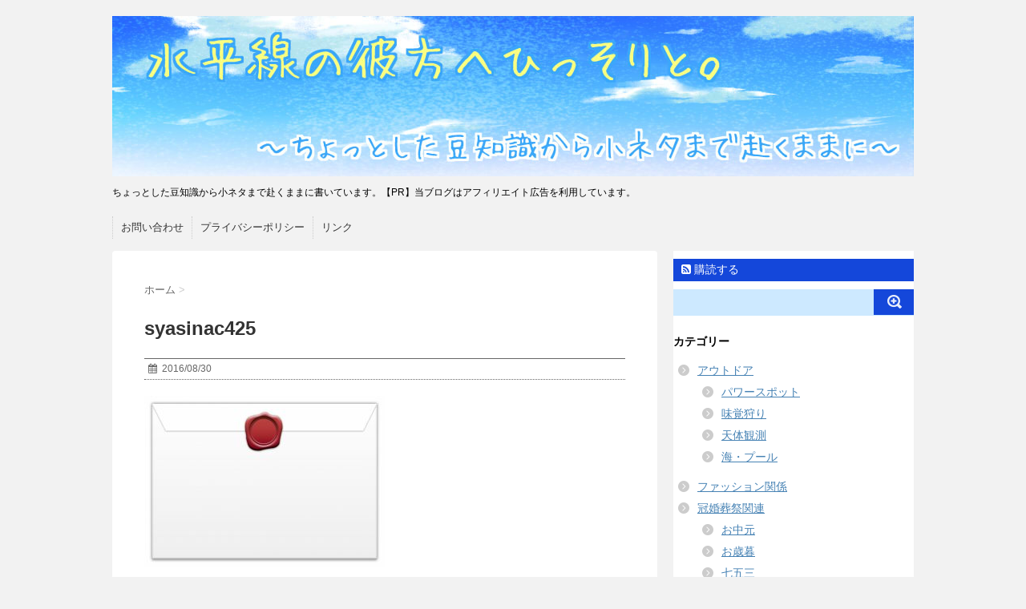

--- FILE ---
content_type: text/html; charset=UTF-8
request_url: https://hissorito.com/4446.html/9d89189cc5e1948268c74e231ec1406c_s/
body_size: 14338
content:
<!DOCTYPE html>
<!--[if lt IE 7]>
<html class="ie6" dir="ltr" lang="ja" prefix="og: https://ogp.me/ns#"> <![endif]-->
<!--[if IE 7]>
<html class="i7" dir="ltr" lang="ja" prefix="og: https://ogp.me/ns#"> <![endif]-->
<!--[if IE 8]>
<html class="ie" dir="ltr" lang="ja" prefix="og: https://ogp.me/ns#"> <![endif]-->
<!--[if gt IE 8]><!-->
<html dir="ltr" lang="ja" prefix="og: https://ogp.me/ns#">
	<!--<![endif]-->
	<head>
		<meta charset="UTF-8">
		<meta name="viewport" content="width=device-width,initial-scale=1.0,user-scalable=no">
		<meta name="format-detection" content="telephone=no">
		
		
		<link rel="stylesheet" href="https://hissorito.com/wp-content/themes/stinger6/css/normalize.css.pagespeed.ce.TKU3Kq6wpR.css">
		<link rel="stylesheet" href="https://hissorito.com/wp-content/themes/stinger6/style.css" type="text/css" media="screen">
		<link rel="alternate" type="application/rss+xml" title="水平線の彼方へひっそりと。 RSS Feed" href="https://hissorito.com/feed/"/>
		<link rel="pingback" href="https://hissorito.com/xmlrpc.php">
		<link rel="stylesheet" href="https://maxcdn.bootstrapcdn.com/font-awesome/4.5.0/css/font-awesome.min.css">

		<!--[if lt IE 9]>
		<script src="http://css3-mediaqueries-js.googlecode.com/svn/trunk/css3-mediaqueries.js"></script>
		<script src="https://hissorito.com/wp-content/themes/stinger6/js/html5shiv.js"></script>
		<![endif]-->
				<title>syasinac425 | 水平線の彼方へひっそりと。</title>
	<style>img:is([sizes="auto" i], [sizes^="auto," i]) { contain-intrinsic-size: 3000px 1500px }</style>
	
		<!-- All in One SEO 4.8.7 - aioseo.com -->
	<meta name="robots" content="max-image-preview:large"/>
	<meta name="author" content="kanata_hissori"/>
	<link rel="canonical" href="https://hissorito.com/4446.html/9d89189cc5e1948268c74e231ec1406c_s/"/>
	<meta name="generator" content="All in One SEO (AIOSEO) 4.8.7"/>

		<!-- Google tag (gtag.js) -->
<script async src="https://www.googletagmanager.com/gtag/js?id=G-MK8EJRS3JM"></script>
<script>window.dataLayer=window.dataLayer||[];function gtag(){dataLayer.push(arguments);}gtag('js',new Date());gtag('config','G-MK8EJRS3JM');</script>
		<meta property="og:locale" content="ja_JP"/>
		<meta property="og:site_name" content="水平線の彼方へひっそりと。 | ちょっとした豆知識から小ネタまで赴くままに書いています。【PR】当ブログはアフィリエイト広告を利用しています。"/>
		<meta property="og:type" content="article"/>
		<meta property="og:title" content="syasinac425 | 水平線の彼方へひっそりと。"/>
		<meta property="og:url" content="https://hissorito.com/4446.html/9d89189cc5e1948268c74e231ec1406c_s/"/>
		<meta property="article:published_time" content="2016-08-30T12:49:25+00:00"/>
		<meta property="article:modified_time" content="2016-08-30T12:49:35+00:00"/>
		<meta name="twitter:card" content="summary"/>
		<meta name="twitter:title" content="syasinac425 | 水平線の彼方へひっそりと。"/>
		<script type="application/ld+json" class="aioseo-schema">
			{"@context":"https:\/\/schema.org","@graph":[{"@type":"BreadcrumbList","@id":"https:\/\/hissorito.com\/4446.html\/9d89189cc5e1948268c74e231ec1406c_s\/#breadcrumblist","itemListElement":[{"@type":"ListItem","@id":"https:\/\/hissorito.com#listItem","position":1,"name":"\u30db\u30fc\u30e0","item":"https:\/\/hissorito.com","nextItem":{"@type":"ListItem","@id":"https:\/\/hissorito.com\/4446.html\/9d89189cc5e1948268c74e231ec1406c_s\/#listItem","name":"syasinac425"}},{"@type":"ListItem","@id":"https:\/\/hissorito.com\/4446.html\/9d89189cc5e1948268c74e231ec1406c_s\/#listItem","position":2,"name":"syasinac425","previousItem":{"@type":"ListItem","@id":"https:\/\/hissorito.com#listItem","name":"\u30db\u30fc\u30e0"}}]},{"@type":"ItemPage","@id":"https:\/\/hissorito.com\/4446.html\/9d89189cc5e1948268c74e231ec1406c_s\/#itempage","url":"https:\/\/hissorito.com\/4446.html\/9d89189cc5e1948268c74e231ec1406c_s\/","name":"syasinac425 | \u6c34\u5e73\u7dda\u306e\u5f7c\u65b9\u3078\u3072\u3063\u305d\u308a\u3068\u3002","inLanguage":"ja","isPartOf":{"@id":"https:\/\/hissorito.com\/#website"},"breadcrumb":{"@id":"https:\/\/hissorito.com\/4446.html\/9d89189cc5e1948268c74e231ec1406c_s\/#breadcrumblist"},"author":{"@id":"https:\/\/hissorito.com\/author\/sorihisso\/#author"},"creator":{"@id":"https:\/\/hissorito.com\/author\/sorihisso\/#author"},"datePublished":"2016-08-30T21:49:25+09:00","dateModified":"2016-08-30T21:49:35+09:00"},{"@type":"Organization","@id":"https:\/\/hissorito.com\/#organization","name":"\u6c34\u5e73\u7dda\u306e\u5f7c\u65b9\u3078\u3072\u3063\u305d\u308a\u3068\u3002","description":"\u3061\u3087\u3063\u3068\u3057\u305f\u8c46\u77e5\u8b58\u304b\u3089\u5c0f\u30cd\u30bf\u307e\u3067\u8d74\u304f\u307e\u307e\u306b\u66f8\u3044\u3066\u3044\u307e\u3059\u3002\u3010PR\u3011\u5f53\u30d6\u30ed\u30b0\u306f\u30a2\u30d5\u30a3\u30ea\u30a8\u30a4\u30c8\u5e83\u544a\u3092\u5229\u7528\u3057\u3066\u3044\u307e\u3059\u3002","url":"https:\/\/hissorito.com\/"},{"@type":"Person","@id":"https:\/\/hissorito.com\/author\/sorihisso\/#author","url":"https:\/\/hissorito.com\/author\/sorihisso\/","name":"kanata_hissori","image":{"@type":"ImageObject","@id":"https:\/\/hissorito.com\/4446.html\/9d89189cc5e1948268c74e231ec1406c_s\/#authorImage","url":"https:\/\/secure.gravatar.com\/avatar\/37b470b8ec834c3f519684f16f6439903e0cebe5c927a0195262b67225fc3500?s=96&d=mm&r=g","width":96,"height":96,"caption":"kanata_hissori"}},{"@type":"WebSite","@id":"https:\/\/hissorito.com\/#website","url":"https:\/\/hissorito.com\/","name":"\u6c34\u5e73\u7dda\u306e\u5f7c\u65b9\u3078\u3072\u3063\u305d\u308a\u3068\u3002","description":"\u3061\u3087\u3063\u3068\u3057\u305f\u8c46\u77e5\u8b58\u304b\u3089\u5c0f\u30cd\u30bf\u307e\u3067\u8d74\u304f\u307e\u307e\u306b\u66f8\u3044\u3066\u3044\u307e\u3059\u3002\u3010PR\u3011\u5f53\u30d6\u30ed\u30b0\u306f\u30a2\u30d5\u30a3\u30ea\u30a8\u30a4\u30c8\u5e83\u544a\u3092\u5229\u7528\u3057\u3066\u3044\u307e\u3059\u3002","inLanguage":"ja","publisher":{"@id":"https:\/\/hissorito.com\/#organization"}}]}
		</script>
		<!-- All in One SEO -->

<link rel='dns-prefetch' href='//ajax.googleapis.com'/>
<script type="text/javascript" id="wpp-js" src="https://hissorito.com/wp-content/plugins/wordpress-popular-posts/assets/js/wpp.min.js?ver=7.3.3" data-sampling="1" data-sampling-rate="100" data-api-url="https://hissorito.com/wp-json/wordpress-popular-posts" data-post-id="4450" data-token="6ebe04b88c" data-lang="0" data-debug="0"></script>
<script type="text/javascript">//<![CDATA[
window._wpemojiSettings={"baseUrl":"https:\/\/s.w.org\/images\/core\/emoji\/16.0.1\/72x72\/","ext":".png","svgUrl":"https:\/\/s.w.org\/images\/core\/emoji\/16.0.1\/svg\/","svgExt":".svg","source":{"concatemoji":"https:\/\/hissorito.com\/wp-includes\/js\/wp-emoji-release.min.js?ver=6.8.3"}};!function(s,n){var o,i,e;function c(e){try{var t={supportTests:e,timestamp:(new Date).valueOf()};sessionStorage.setItem(o,JSON.stringify(t))}catch(e){}}function p(e,t,n){e.clearRect(0,0,e.canvas.width,e.canvas.height),e.fillText(t,0,0);var t=new Uint32Array(e.getImageData(0,0,e.canvas.width,e.canvas.height).data),a=(e.clearRect(0,0,e.canvas.width,e.canvas.height),e.fillText(n,0,0),new Uint32Array(e.getImageData(0,0,e.canvas.width,e.canvas.height).data));return t.every(function(e,t){return e===a[t]})}function u(e,t){e.clearRect(0,0,e.canvas.width,e.canvas.height),e.fillText(t,0,0);for(var n=e.getImageData(16,16,1,1),a=0;a<n.data.length;a++)if(0!==n.data[a])return!1;return!0}function f(e,t,n,a){switch(t){case"flag":return n(e,"\ud83c\udff3\ufe0f\u200d\u26a7\ufe0f","\ud83c\udff3\ufe0f\u200b\u26a7\ufe0f")?!1:!n(e,"\ud83c\udde8\ud83c\uddf6","\ud83c\udde8\u200b\ud83c\uddf6")&&!n(e,"\ud83c\udff4\udb40\udc67\udb40\udc62\udb40\udc65\udb40\udc6e\udb40\udc67\udb40\udc7f","\ud83c\udff4\u200b\udb40\udc67\u200b\udb40\udc62\u200b\udb40\udc65\u200b\udb40\udc6e\u200b\udb40\udc67\u200b\udb40\udc7f");case"emoji":return!a(e,"\ud83e\udedf")}return!1}function g(e,t,n,a){var r="undefined"!=typeof WorkerGlobalScope&&self instanceof WorkerGlobalScope?new OffscreenCanvas(300,150):s.createElement("canvas"),o=r.getContext("2d",{willReadFrequently:!0}),i=(o.textBaseline="top",o.font="600 32px Arial",{});return e.forEach(function(e){i[e]=t(o,e,n,a)}),i}function t(e){var t=s.createElement("script");t.src=e,t.defer=!0,s.head.appendChild(t)}"undefined"!=typeof Promise&&(o="wpEmojiSettingsSupports",i=["flag","emoji"],n.supports={everything:!0,everythingExceptFlag:!0},e=new Promise(function(e){s.addEventListener("DOMContentLoaded",e,{once:!0})}),new Promise(function(t){var n=function(){try{var e=JSON.parse(sessionStorage.getItem(o));if("object"==typeof e&&"number"==typeof e.timestamp&&(new Date).valueOf()<e.timestamp+604800&&"object"==typeof e.supportTests)return e.supportTests}catch(e){}return null}();if(!n){if("undefined"!=typeof Worker&&"undefined"!=typeof OffscreenCanvas&&"undefined"!=typeof URL&&URL.createObjectURL&&"undefined"!=typeof Blob)try{var e="postMessage("+g.toString()+"("+[JSON.stringify(i),f.toString(),p.toString(),u.toString()].join(",")+"));",a=new Blob([e],{type:"text/javascript"}),r=new Worker(URL.createObjectURL(a),{name:"wpTestEmojiSupports"});return void(r.onmessage=function(e){c(n=e.data),r.terminate(),t(n)})}catch(e){}c(n=g(i,f,p,u))}t(n)}).then(function(e){for(var t in e)n.supports[t]=e[t],n.supports.everything=n.supports.everything&&n.supports[t],"flag"!==t&&(n.supports.everythingExceptFlag=n.supports.everythingExceptFlag&&n.supports[t]);n.supports.everythingExceptFlag=n.supports.everythingExceptFlag&&!n.supports.flag,n.DOMReady=!1,n.readyCallback=function(){n.DOMReady=!0}}).then(function(){return e}).then(function(){var e;n.supports.everything||(n.readyCallback(),(e=n.source||{}).concatemoji?t(e.concatemoji):e.wpemoji&&e.twemoji&&(t(e.twemoji),t(e.wpemoji)))}))}((window,document),window._wpemojiSettings);
//]]></script>
<style id='wp-emoji-styles-inline-css' type='text/css'>

	img.wp-smiley, img.emoji {
		display: inline !important;
		border: none !important;
		box-shadow: none !important;
		height: 1em !important;
		width: 1em !important;
		margin: 0 0.07em !important;
		vertical-align: -0.1em !important;
		background: none !important;
		padding: 0 !important;
	}
</style>
<link rel='stylesheet' id='wp-block-library-css' href='https://hissorito.com/wp-includes/css/dist/block-library/style.min.css,qver=6.8.3.pagespeed.ce.oGs6-YID3c.css' type='text/css' media='all'/>
<style id='classic-theme-styles-inline-css' type='text/css'>
/*! This file is auto-generated */
.wp-block-button__link{color:#fff;background-color:#32373c;border-radius:9999px;box-shadow:none;text-decoration:none;padding:calc(.667em + 2px) calc(1.333em + 2px);font-size:1.125em}.wp-block-file__button{background:#32373c;color:#fff;text-decoration:none}
</style>
<style id='global-styles-inline-css' type='text/css'>
:root{--wp--preset--aspect-ratio--square: 1;--wp--preset--aspect-ratio--4-3: 4/3;--wp--preset--aspect-ratio--3-4: 3/4;--wp--preset--aspect-ratio--3-2: 3/2;--wp--preset--aspect-ratio--2-3: 2/3;--wp--preset--aspect-ratio--16-9: 16/9;--wp--preset--aspect-ratio--9-16: 9/16;--wp--preset--color--black: #000000;--wp--preset--color--cyan-bluish-gray: #abb8c3;--wp--preset--color--white: #ffffff;--wp--preset--color--pale-pink: #f78da7;--wp--preset--color--vivid-red: #cf2e2e;--wp--preset--color--luminous-vivid-orange: #ff6900;--wp--preset--color--luminous-vivid-amber: #fcb900;--wp--preset--color--light-green-cyan: #7bdcb5;--wp--preset--color--vivid-green-cyan: #00d084;--wp--preset--color--pale-cyan-blue: #8ed1fc;--wp--preset--color--vivid-cyan-blue: #0693e3;--wp--preset--color--vivid-purple: #9b51e0;--wp--preset--gradient--vivid-cyan-blue-to-vivid-purple: linear-gradient(135deg,rgba(6,147,227,1) 0%,rgb(155,81,224) 100%);--wp--preset--gradient--light-green-cyan-to-vivid-green-cyan: linear-gradient(135deg,rgb(122,220,180) 0%,rgb(0,208,130) 100%);--wp--preset--gradient--luminous-vivid-amber-to-luminous-vivid-orange: linear-gradient(135deg,rgba(252,185,0,1) 0%,rgba(255,105,0,1) 100%);--wp--preset--gradient--luminous-vivid-orange-to-vivid-red: linear-gradient(135deg,rgba(255,105,0,1) 0%,rgb(207,46,46) 100%);--wp--preset--gradient--very-light-gray-to-cyan-bluish-gray: linear-gradient(135deg,rgb(238,238,238) 0%,rgb(169,184,195) 100%);--wp--preset--gradient--cool-to-warm-spectrum: linear-gradient(135deg,rgb(74,234,220) 0%,rgb(151,120,209) 20%,rgb(207,42,186) 40%,rgb(238,44,130) 60%,rgb(251,105,98) 80%,rgb(254,248,76) 100%);--wp--preset--gradient--blush-light-purple: linear-gradient(135deg,rgb(255,206,236) 0%,rgb(152,150,240) 100%);--wp--preset--gradient--blush-bordeaux: linear-gradient(135deg,rgb(254,205,165) 0%,rgb(254,45,45) 50%,rgb(107,0,62) 100%);--wp--preset--gradient--luminous-dusk: linear-gradient(135deg,rgb(255,203,112) 0%,rgb(199,81,192) 50%,rgb(65,88,208) 100%);--wp--preset--gradient--pale-ocean: linear-gradient(135deg,rgb(255,245,203) 0%,rgb(182,227,212) 50%,rgb(51,167,181) 100%);--wp--preset--gradient--electric-grass: linear-gradient(135deg,rgb(202,248,128) 0%,rgb(113,206,126) 100%);--wp--preset--gradient--midnight: linear-gradient(135deg,rgb(2,3,129) 0%,rgb(40,116,252) 100%);--wp--preset--font-size--small: 13px;--wp--preset--font-size--medium: 20px;--wp--preset--font-size--large: 36px;--wp--preset--font-size--x-large: 42px;--wp--preset--spacing--20: 0.44rem;--wp--preset--spacing--30: 0.67rem;--wp--preset--spacing--40: 1rem;--wp--preset--spacing--50: 1.5rem;--wp--preset--spacing--60: 2.25rem;--wp--preset--spacing--70: 3.38rem;--wp--preset--spacing--80: 5.06rem;--wp--preset--shadow--natural: 6px 6px 9px rgba(0, 0, 0, 0.2);--wp--preset--shadow--deep: 12px 12px 50px rgba(0, 0, 0, 0.4);--wp--preset--shadow--sharp: 6px 6px 0px rgba(0, 0, 0, 0.2);--wp--preset--shadow--outlined: 6px 6px 0px -3px rgba(255, 255, 255, 1), 6px 6px rgba(0, 0, 0, 1);--wp--preset--shadow--crisp: 6px 6px 0px rgba(0, 0, 0, 1);}:where(.is-layout-flex){gap: 0.5em;}:where(.is-layout-grid){gap: 0.5em;}body .is-layout-flex{display: flex;}.is-layout-flex{flex-wrap: wrap;align-items: center;}.is-layout-flex > :is(*, div){margin: 0;}body .is-layout-grid{display: grid;}.is-layout-grid > :is(*, div){margin: 0;}:where(.wp-block-columns.is-layout-flex){gap: 2em;}:where(.wp-block-columns.is-layout-grid){gap: 2em;}:where(.wp-block-post-template.is-layout-flex){gap: 1.25em;}:where(.wp-block-post-template.is-layout-grid){gap: 1.25em;}.has-black-color{color: var(--wp--preset--color--black) !important;}.has-cyan-bluish-gray-color{color: var(--wp--preset--color--cyan-bluish-gray) !important;}.has-white-color{color: var(--wp--preset--color--white) !important;}.has-pale-pink-color{color: var(--wp--preset--color--pale-pink) !important;}.has-vivid-red-color{color: var(--wp--preset--color--vivid-red) !important;}.has-luminous-vivid-orange-color{color: var(--wp--preset--color--luminous-vivid-orange) !important;}.has-luminous-vivid-amber-color{color: var(--wp--preset--color--luminous-vivid-amber) !important;}.has-light-green-cyan-color{color: var(--wp--preset--color--light-green-cyan) !important;}.has-vivid-green-cyan-color{color: var(--wp--preset--color--vivid-green-cyan) !important;}.has-pale-cyan-blue-color{color: var(--wp--preset--color--pale-cyan-blue) !important;}.has-vivid-cyan-blue-color{color: var(--wp--preset--color--vivid-cyan-blue) !important;}.has-vivid-purple-color{color: var(--wp--preset--color--vivid-purple) !important;}.has-black-background-color{background-color: var(--wp--preset--color--black) !important;}.has-cyan-bluish-gray-background-color{background-color: var(--wp--preset--color--cyan-bluish-gray) !important;}.has-white-background-color{background-color: var(--wp--preset--color--white) !important;}.has-pale-pink-background-color{background-color: var(--wp--preset--color--pale-pink) !important;}.has-vivid-red-background-color{background-color: var(--wp--preset--color--vivid-red) !important;}.has-luminous-vivid-orange-background-color{background-color: var(--wp--preset--color--luminous-vivid-orange) !important;}.has-luminous-vivid-amber-background-color{background-color: var(--wp--preset--color--luminous-vivid-amber) !important;}.has-light-green-cyan-background-color{background-color: var(--wp--preset--color--light-green-cyan) !important;}.has-vivid-green-cyan-background-color{background-color: var(--wp--preset--color--vivid-green-cyan) !important;}.has-pale-cyan-blue-background-color{background-color: var(--wp--preset--color--pale-cyan-blue) !important;}.has-vivid-cyan-blue-background-color{background-color: var(--wp--preset--color--vivid-cyan-blue) !important;}.has-vivid-purple-background-color{background-color: var(--wp--preset--color--vivid-purple) !important;}.has-black-border-color{border-color: var(--wp--preset--color--black) !important;}.has-cyan-bluish-gray-border-color{border-color: var(--wp--preset--color--cyan-bluish-gray) !important;}.has-white-border-color{border-color: var(--wp--preset--color--white) !important;}.has-pale-pink-border-color{border-color: var(--wp--preset--color--pale-pink) !important;}.has-vivid-red-border-color{border-color: var(--wp--preset--color--vivid-red) !important;}.has-luminous-vivid-orange-border-color{border-color: var(--wp--preset--color--luminous-vivid-orange) !important;}.has-luminous-vivid-amber-border-color{border-color: var(--wp--preset--color--luminous-vivid-amber) !important;}.has-light-green-cyan-border-color{border-color: var(--wp--preset--color--light-green-cyan) !important;}.has-vivid-green-cyan-border-color{border-color: var(--wp--preset--color--vivid-green-cyan) !important;}.has-pale-cyan-blue-border-color{border-color: var(--wp--preset--color--pale-cyan-blue) !important;}.has-vivid-cyan-blue-border-color{border-color: var(--wp--preset--color--vivid-cyan-blue) !important;}.has-vivid-purple-border-color{border-color: var(--wp--preset--color--vivid-purple) !important;}.has-vivid-cyan-blue-to-vivid-purple-gradient-background{background: var(--wp--preset--gradient--vivid-cyan-blue-to-vivid-purple) !important;}.has-light-green-cyan-to-vivid-green-cyan-gradient-background{background: var(--wp--preset--gradient--light-green-cyan-to-vivid-green-cyan) !important;}.has-luminous-vivid-amber-to-luminous-vivid-orange-gradient-background{background: var(--wp--preset--gradient--luminous-vivid-amber-to-luminous-vivid-orange) !important;}.has-luminous-vivid-orange-to-vivid-red-gradient-background{background: var(--wp--preset--gradient--luminous-vivid-orange-to-vivid-red) !important;}.has-very-light-gray-to-cyan-bluish-gray-gradient-background{background: var(--wp--preset--gradient--very-light-gray-to-cyan-bluish-gray) !important;}.has-cool-to-warm-spectrum-gradient-background{background: var(--wp--preset--gradient--cool-to-warm-spectrum) !important;}.has-blush-light-purple-gradient-background{background: var(--wp--preset--gradient--blush-light-purple) !important;}.has-blush-bordeaux-gradient-background{background: var(--wp--preset--gradient--blush-bordeaux) !important;}.has-luminous-dusk-gradient-background{background: var(--wp--preset--gradient--luminous-dusk) !important;}.has-pale-ocean-gradient-background{background: var(--wp--preset--gradient--pale-ocean) !important;}.has-electric-grass-gradient-background{background: var(--wp--preset--gradient--electric-grass) !important;}.has-midnight-gradient-background{background: var(--wp--preset--gradient--midnight) !important;}.has-small-font-size{font-size: var(--wp--preset--font-size--small) !important;}.has-medium-font-size{font-size: var(--wp--preset--font-size--medium) !important;}.has-large-font-size{font-size: var(--wp--preset--font-size--large) !important;}.has-x-large-font-size{font-size: var(--wp--preset--font-size--x-large) !important;}
:where(.wp-block-post-template.is-layout-flex){gap: 1.25em;}:where(.wp-block-post-template.is-layout-grid){gap: 1.25em;}
:where(.wp-block-columns.is-layout-flex){gap: 2em;}:where(.wp-block-columns.is-layout-grid){gap: 2em;}
:root :where(.wp-block-pullquote){font-size: 1.5em;line-height: 1.6;}
</style>
<link rel='stylesheet' id='contact-form-7-css' href='https://hissorito.com/wp-content/plugins/contact-form-7/includes/css/styles.css,qver=6.1.1.pagespeed.ce.ZKwxaZ9TJs.css' type='text/css' media='all'/>
<link rel='stylesheet' id='wordpress-popular-posts-css-css' href='https://hissorito.com/wp-content/plugins/wordpress-popular-posts/assets/css/wpp.css,qver=7.3.3.pagespeed.ce.xF9o-z_Dob.css' type='text/css' media='all'/>
<script type="text/javascript" src="//ajax.googleapis.com/ajax/libs/jquery/1.11.3/jquery.min.js?ver=1.11.3" id="jquery-js"></script>
<link rel="https://api.w.org/" href="https://hissorito.com/wp-json/"/><link rel="alternate" title="JSON" type="application/json" href="https://hissorito.com/wp-json/wp/v2/media/4450"/><link rel='shortlink' href='https://hissorito.com/?p=4450'/>
<link rel="alternate" title="oEmbed (JSON)" type="application/json+oembed" href="https://hissorito.com/wp-json/oembed/1.0/embed?url=https%3A%2F%2Fhissorito.com%2F4446.html%2F9d89189cc5e1948268c74e231ec1406c_s%2F"/>
<link rel="alternate" title="oEmbed (XML)" type="text/xml+oembed" href="https://hissorito.com/wp-json/oembed/1.0/embed?url=https%3A%2F%2Fhissorito.com%2F4446.html%2F9d89189cc5e1948268c74e231ec1406c_s%2F&#038;format=xml"/>
<script type="text/javascript">window._wp_rp_static_base_url='https://wprp.zemanta.com/static/';window._wp_rp_wp_ajax_url="https://hissorito.com/wp-admin/admin-ajax.php";window._wp_rp_plugin_version='3.6.4';window._wp_rp_post_id='4450';window._wp_rp_num_rel_posts='10';window._wp_rp_thumbnails=true;window._wp_rp_post_title='syasinac425';window._wp_rp_post_tags=[];window._wp_rp_promoted_content=true;</script>
<link rel="stylesheet" href="https://hissorito.com/wp-content/plugins/wordpress-23-related-posts-plugin/static/themes/vertical-m.css?version=3.6.4"/>
            <style id="wpp-loading-animation-styles">@-webkit-keyframes bgslide{from{background-position-x:0}to{background-position-x:-200%}}@keyframes bgslide{from{background-position-x:0}to{background-position-x:-200%}}.wpp-widget-block-placeholder,.wpp-shortcode-placeholder{margin:0 auto;width:60px;height:3px;background:#dd3737;background:linear-gradient(90deg,#dd3737 0%,#571313 10%,#dd3737 100%);background-size:200% auto;border-radius:3px;-webkit-animation:bgslide 1s infinite linear;animation:bgslide 1s infinite linear}</style>
            <meta name="robots" content="index, follow"/>
<link rel="icon" href="https://hissorito.com/wp-content/uploads/2016/05/cropped-sea_favicon-3-32x32.png.pagespeed.ce.Y1ejs1hSmM.png" sizes="32x32"/>
<link rel="icon" href="https://hissorito.com/wp-content/uploads/2016/05/cropped-sea_favicon-3-192x192.png.pagespeed.ce.xOWC63RP4I.png" sizes="192x192"/>
<link rel="apple-touch-icon" href="https://hissorito.com/wp-content/uploads/2016/05/cropped-sea_favicon-3-180x180.png"/>
<meta name="msapplication-TileImage" content="https://hissorito.com/wp-content/uploads/2016/05/cropped-sea_favicon-3-270x270.png"/>
		<style type="text/css" id="wp-custom-css">
			/*ランキング順位表示*/
ul.wpp-list li {
    position: relative;
    list-style: none;
}
/*記事タイトル*/
ul.wpp-list li a.wpp-post-title {
    display: block;
    text-decoration: none;
    font-size: 15px;
    color: #333;
    margin: 10px 10px 10px 0px;
}
ul.wpp-list li a.wpp-post-title:hover {
    color: #3fa3ff;
}
/*アイキャッチ*/
ul.wpp-list li img {
    margin: 10px;
}
/*ランキングカウンター*/
ul.wpp-list li:before {
    content: counter(wpp-count);
    display: block;
    position: absolute;
    font-size: 13px;
    font-weight: bold;
    color: #fff;
    background-color: #555;
    padding: 3px 10px;
    border-radius:50%;
    z-index: 1;
}
/*カウント数*/
ul.wpp-list li {
    counter-increment: wpp-count;
}
/*ランキング1〜3の色変更*/
ul.wpp-list li:nth-child(1):before{
    background-color: #EFAF00;
}
ul.wpp-list li:nth-child(2):before{
    background-color: #9EACB4;
}
ul.wpp-list li:nth-child(3):before{
    background-color: #BA6E40;
}		</style>
			</head>
	<body class="attachment wp-singular attachment-template-default single single-attachment postid-4450 attachmentid-4450 attachment-jpeg wp-theme-stinger6">
			
		<div id="wrapper">
			<!-- アコーディオン -->
			<nav id="s-navi" class="pcnone">
				<dl class="acordion">
					<dt class="trigger">
					<p><span class="op"><i class="fa fa-bars"></i>&nbsp; MENU</span></p>
					</dt>
					<dd class="acordion_tree">
												<div class="menu"><ul>
<li class="page_item page-item-2"><a href="https://hissorito.com/mail/">お問い合わせ</a></li>
<li class="page_item page-item-19"><a href="https://hissorito.com/privacypolicy/">プライバシーポリシー</a></li>
<li class="page_item page-item-44"><a href="https://hissorito.com/link/">リンク</a></li>
</ul></div>
						<div class="clear"></div>
					</dd>
				</dl>
			</nav>
			<!-- /アコーディオン -->
			<header>
				<!-- ロゴ又はブログ名 -->
				<p class="sitename"><a href="https://hissorito.com/">
													<img alt="水平線の彼方へひっそりと。" src="https://hissorito.com/wp-content/uploads/2015/12/sea_02.jpg" width="1000" height="200">
											</a></p>
				<!-- キャプション -->
									<p class="descr">
						ちょっとした豆知識から小ネタまで赴くままに書いています。【PR】当ブログはアフィリエイト広告を利用しています。					</p>
				
				
	<!-- /gazou -->
				<!--
				メニュー
				-->
													<nav class="smanone clearfix">
					<nav class="menu"><ul><li class="page_item page-item-2"><a href="https://hissorito.com/mail/">お問い合わせ</a></li><li class="page_item page-item-19"><a href="https://hissorito.com/privacypolicy/">プライバシーポリシー</a></li><li class="page_item page-item-44"><a href="https://hissorito.com/link/">リンク</a></li></ul></nav>					</nav>
				
			</header>

<script>(function(i,s,o,g,r,a,m){i['GoogleAnalyticsObject']=r;i[r]=i[r]||function(){(i[r].q=i[r].q||[]).push(arguments)},i[r].l=1*new Date();a=s.createElement(o),m=s.getElementsByTagName(o)[0];a.async=1;a.src=g;m.parentNode.insertBefore(a,m)})(window,document,'script','//www.google-analytics.com/analytics.js','ga');ga('create','UA-59044599-6','auto');ga('send','pageview');</script>
<div id="content" class="clearfix">
	<div id="contentInner">
		<main>
			<article>
				<div id="post-4450" class="post-4450 attachment type-attachment status-inherit hentry">
					<!--ぱんくず -->
					<div id="breadcrumb">
						<div itemscope itemtype="http://data-vocabulary.org/Breadcrumb">
							<a href="https://hissorito.com" itemprop="url"> <span itemprop="title">ホーム</span>
							</a> &gt; </div>
																																			</div>
					<!--/ ぱんくず -->

					<!--ループ開始 -->
										<h1 class="entry-title">
						syasinac425					</h1>

					<div class="blogbox ">
						<p><span class="kdate"><i class="fa fa-calendar"></i>&nbsp;
                <time class="entry-date date updated" datetime="2016-08-30T21:49:25+09:00">
	                2016/08/30                </time>
                &nbsp;
								                </span></p>
					</div>

					<p class="attachment"><a href='https://hissorito.com/wp-content/uploads/2016/09/9d89189cc5e1948268c74e231ec1406c_s.jpg'><img fetchpriority="high" decoding="async" width="300" height="214" src="https://hissorito.com/wp-content/uploads/2016/09/9d89189cc5e1948268c74e231ec1406c_s-300x214.jpg" class="attachment-medium size-medium" alt="封筒" srcset="https://hissorito.com/wp-content/uploads/2016/09/9d89189cc5e1948268c74e231ec1406c_s-300x214.jpg 300w, https://hissorito.com/wp-content/uploads/2016/09/9d89189cc5e1948268c74e231ec1406c_s.jpg 640w" sizes="(max-width: 300px) 100vw, 300px"/></a></p>

										
					


					<aside>
						<div style="padding:20px 0px;">
																									<div class="smanone" style="padding-top:10px;">
																				</div>
													</div>
							
	<div class="sns">
	<ul class="clearfix">
		<!--ツイートボタン-->
		<li class="twitter"> 
		<a href="http://twitter.com/intent/tweet?url=https%3A%2F%2Fhissorito.com%2F4446.html%2F9d89189cc5e1948268c74e231ec1406c_s%2F&text=syasinac425&via=&tw_p=tweetbutton" target="_blank"><i class="fa fa-twitter"></i></a>
		</li>

		<!--Facebookボタン-->      
		<li class="facebook">
		<a href="http://www.facebook.com/sharer.php?src=bm&u=https%3A%2F%2Fhissorito.com%2F4446.html%2F9d89189cc5e1948268c74e231ec1406c_s%2F&t=syasinac425" target="_blank"><i class="fa fa-facebook"></i>
		</a>
		</li>

		<!--Google+1ボタン-->
		<li class="googleplus">
		<a href="https://plus.google.com/share?url=https%3A%2F%2Fhissorito.com%2F4446.html%2F9d89189cc5e1948268c74e231ec1406c_s%2F" target="_blank"><i class="fa fa-google-plus"></i></a>
		</li>

		<!--ポケットボタン-->      
		<li class="pocket">
		<a href="http://getpocket.com/edit?url=https%3A%2F%2Fhissorito.com%2F4446.html%2F9d89189cc5e1948268c74e231ec1406c_s%2F&title=syasinac425" target="_blank"><i class="fa fa-get-pocket"></i></a></li>

		<!--はてブボタン-->  
		<li class="hatebu">       
			<a href="http://b.hatena.ne.jp/entry/https://hissorito.com/4446.html/9d89189cc5e1948268c74e231ec1406c_s/" class="hatena-bookmark-button" data-hatena-bookmark-layout="simple" title="syasinac425"><i class="fa fa-hatena"></i><span style="font-weight:bold">B!</span>
			</a><script type="text/javascript" src="http://b.st-hatena.com/js/bookmark_button.js" charset="utf-8" async="async"></script>

		</li>

		<!--LINEボタン-->   
		<li class="line">
		<a href="http://line.me/R/msg/text/?syasinac425%0Ahttps%3A%2F%2Fhissorito.com%2F4446.html%2F9d89189cc5e1948268c74e231ec1406c_s%2F" target="_blank"><span class="snstext">LINEへ送る</span></a>
		</li>     
	</ul>

	</div> 

	
						<p class="author">
												</p>

												<!--ループ終了-->
																			<!--関連記事-->
<center>

<div class="wp_rp_wrap  wp_rp_vertical_m" id="wp_rp_first"><div class="wp_rp_content"><h3 class="related_post_title">関連記事</h3><ul class="related_post wp_rp"><li data-position="0" data-poid="in-3146" data-post-type="none"><a href="https://hissorito.com/3146.html/" class="wp_rp_thumbnail"><img src="https://hissorito.com/wp-content/uploads/2016/05/a07ba5b27b267f67ed18b9c534c64892_s-150x150.jpg" alt="山梨にある桃狩りオススメスポット4選！食べ放題があるのは？" width="150" height="150"/></a><a href="https://hissorito.com/3146.html/" class="wp_rp_title">山梨にある桃狩りオススメスポット4選！食べ放題があるのは？</a></li><li data-position="1" data-poid="in-3083" data-post-type="none"><a href="https://hissorito.com/3083.html/" class="wp_rp_thumbnail"><img src="https://hissorito.com/wp-content/uploads/2016/05/tanabata_kazari-150x150.jpg" alt="清水七夕祭り2016の日程や駐車場は？屋台の出店時間は？" width="150" height="150"/></a><a href="https://hissorito.com/3083.html/" class="wp_rp_title">清水七夕祭り2016の日程や駐車場は？屋台の出店時間は？</a></li><li data-position="2" data-poid="in-3157" data-post-type="none"><a href="https://hissorito.com/3157.html/" class="wp_rp_thumbnail"><img src="https://hissorito.com/wp-content/uploads/2016/05/48e7f24d9d0ee475bff1c913cc930b1b_s-150x150.jpg" alt="福島の桃狩りができて食べ放題があるオススメ農園4選" width="150" height="150"/></a><a href="https://hissorito.com/3157.html/" class="wp_rp_title">福島の桃狩りができて食べ放題があるオススメ農園4選</a></li><li data-position="3" data-poid="in-3230" data-post-type="none"><a href="https://hissorito.com/3230.html/" class="wp_rp_thumbnail"><img src="https://hissorito.com/wp-content/uploads/2016/06/e6cd6b4cfa63f021380233ed551f9765_s-150x150.jpg" alt="長野県で栗拾いできるおすすめスポット2選2016と栗の下処理について" width="150" height="150"/></a><a href="https://hissorito.com/3230.html/" class="wp_rp_title">長野県で栗拾いできるおすすめスポット2選2016と栗の下処理について</a></li><li data-position="4" data-poid="in-704" data-post-type="none"><a href="https://hissorito.com/704.html/" class="wp_rp_thumbnail"><img src="https://hissorito.com/wp-content/uploads/2016/01/shared_img_thumb_N845_nanohanatokoinobori_TP_V-150x150.jpg" alt="子どもの日に作って食べたいお菓子のレシピまとめ" width="150" height="150"/></a><a href="https://hissorito.com/704.html/" class="wp_rp_title">子どもの日に作って食べたいお菓子のレシピまとめ</a></li><li data-position="5" data-poid="in-1246" data-post-type="none"><a href="https://hissorito.com/1246.html/" class="wp_rp_thumbnail"><img src="https://hissorito.com/wp-content/uploads/2016/02/summer-back007-150x150.jpg" alt="夏場のお弁当にはクーラーボックスや保冷材で食中毒対策をしよう" width="150" height="150"/></a><a href="https://hissorito.com/1246.html/" class="wp_rp_title">夏場のお弁当にはクーラーボックスや保冷材で食中毒対策をしよう</a></li><li data-position="6" data-poid="in-1773" data-post-type="none"><a href="https://hissorito.com/1773.html/" class="wp_rp_thumbnail"><img src="https://hissorito.com/wp-content/uploads/2016/03/line01-150x150.png" alt="ラインに登録したメルアドが使えずパスワードを忘れた時の対処法は？文字をタップしても何も表示されない！？" width="150" height="150"/></a><a href="https://hissorito.com/1773.html/" class="wp_rp_title">ラインに登録したメルアドが使えずパスワードを忘れた時の対処法は？文字をタップしても何も表示されない！？</a></li><li data-position="7" data-poid="in-3904" data-post-type="none"><a href="https://hissorito.com/3904.html/" class="wp_rp_thumbnail"><img src="https://hissorito.com/wp-content/uploads/2016/07/507925-150x150.jpg" alt="八代花火大会2016の日程と駐車場は？有料席のチケットや宿泊先について" width="150" height="150"/></a><a href="https://hissorito.com/3904.html/" class="wp_rp_title">八代花火大会2016の日程と駐車場は？有料席のチケットや宿泊先について</a></li><li data-position="8" data-poid="in-3018" data-post-type="none"><a href="https://hissorito.com/3018.html/" class="wp_rp_thumbnail"><img src="https://hissorito.com/wp-content/uploads/2016/05/9410eceb4ebbbd767cd8f73e3cbee095_s-150x150.jpg" alt="新潟祭り花火大会2016の日程や場所はどこ？穴場スポット5選" width="150" height="150"/></a><a href="https://hissorito.com/3018.html/" class="wp_rp_title">新潟祭り花火大会2016の日程や場所はどこ？穴場スポット5選</a></li><li data-position="9" data-poid="in-1877" data-post-type="none"><a href="https://hissorito.com/1877.html/" class="wp_rp_thumbnail"><img src="https://hissorito.com/wp-content/uploads/2016/03/businesswoman2_think-150x150.png" alt="生理中のむくみや体重が増える原因は？体重増加の許容範囲は何キロ？" width="150" height="150"/></a><a href="https://hissorito.com/1877.html/" class="wp_rp_title">生理中のむくみや体重が増える原因は？体重増加の許容範囲は何キロ？</a></li></ul></div></div>
</center>
<!--関連記事-->						


						<!--ページナビ-->
						<div class="p-navi clearfix">
							<dl>
																							</dl>
						</div>
					</aside>
				</div>
				<!--/post-->
			</article>
		</main>
	</div>
	<!-- /#contentInner -->
	<div id="side">
	<aside>
					<div class="ad">
											</div>
				
					<!-- RSSボタンです -->
			<div class="rssbox">
			<a href="https://hissorito.com//?feed=rss2"><i class="fa fa-rss-square"></i>&nbsp;購読する</a></div>
			<!-- RSSボタンここまで -->
		
		

		<div id="mybox">
			<ul><li><div id="search">
	<form method="get" id="searchform" action="https://hissorito.com/">
		<label class="hidden" for="s">
					</label>
		<input type="text" value="" name="s" id="s"/>
		<input type="image" src="https://hissorito.com/wp-content/themes/stinger6/images/search.png.pagespeed.ce.MKtSxSWOCW.png" alt="検索" id="searchsubmit" value="Search" width="50" height="32"/>
	</form>
</div>
<!-- /stinger --> 
</li></ul><ul><li><h4 class="menu_underh2">カテゴリー</h4>
			<ul>
					<li class="cat-item cat-item-19"><a href="https://hissorito.com/category/%e3%82%a2%e3%82%a6%e3%83%88%e3%83%89%e3%82%a2/">アウトドア</a>
<ul class='children'>
	<li class="cat-item cat-item-69"><a href="https://hissorito.com/category/%e3%82%a2%e3%82%a6%e3%83%88%e3%83%89%e3%82%a2/%e3%83%91%e3%83%af%e3%83%bc%e3%82%b9%e3%83%9d%e3%83%83%e3%83%88/">パワースポット</a>
</li>
	<li class="cat-item cat-item-41"><a href="https://hissorito.com/category/%e3%82%a2%e3%82%a6%e3%83%88%e3%83%89%e3%82%a2/%e5%91%b3%e8%a6%9a%e7%8b%a9%e3%82%8a/">味覚狩り</a>
</li>
	<li class="cat-item cat-item-45"><a href="https://hissorito.com/category/%e3%82%a2%e3%82%a6%e3%83%88%e3%83%89%e3%82%a2/%e5%a4%a9%e4%bd%93%e8%a6%b3%e6%b8%ac/">天体観測</a>
</li>
	<li class="cat-item cat-item-42"><a href="https://hissorito.com/category/%e3%82%a2%e3%82%a6%e3%83%88%e3%83%89%e3%82%a2/%e6%b5%b7%e3%83%bb%e3%83%97%e3%83%bc%e3%83%ab/">海・プール</a>
</li>
</ul>
</li>
	<li class="cat-item cat-item-27"><a href="https://hissorito.com/category/%e3%83%95%e3%82%a1%e3%83%83%e3%82%b7%e3%83%a7%e3%83%b3%e9%96%a2%e4%bf%82/">ファッション関係</a>
</li>
	<li class="cat-item cat-item-37"><a href="https://hissorito.com/category/%e5%86%a0%e5%a9%9a%e8%91%ac%e7%a5%ad%e9%96%a2%e9%80%a3/">冠婚葬祭関連</a>
<ul class='children'>
	<li class="cat-item cat-item-32"><a href="https://hissorito.com/category/%e5%86%a0%e5%a9%9a%e8%91%ac%e7%a5%ad%e9%96%a2%e9%80%a3/%e3%81%8a%e4%b8%ad%e5%85%83/">お中元</a>
</li>
	<li class="cat-item cat-item-53"><a href="https://hissorito.com/category/%e5%86%a0%e5%a9%9a%e8%91%ac%e7%a5%ad%e9%96%a2%e9%80%a3/%e3%81%8a%e6%ad%b3%e6%9a%ae/">お歳暮</a>
</li>
	<li class="cat-item cat-item-50"><a href="https://hissorito.com/category/%e5%86%a0%e5%a9%9a%e8%91%ac%e7%a5%ad%e9%96%a2%e9%80%a3/%e4%b8%83%e4%ba%94%e4%b8%89/">七五三</a>
</li>
	<li class="cat-item cat-item-57"><a href="https://hissorito.com/category/%e5%86%a0%e5%a9%9a%e8%91%ac%e7%a5%ad%e9%96%a2%e9%80%a3/%e6%88%90%e4%ba%ba%e5%bc%8f/">成人式</a>
</li>
	<li class="cat-item cat-item-38"><a href="https://hissorito.com/category/%e5%86%a0%e5%a9%9a%e8%91%ac%e7%a5%ad%e9%96%a2%e9%80%a3/%e7%b5%90%e5%a9%9a%e5%bc%8f/">結婚式</a>
</li>
</ul>
</li>
	<li class="cat-item cat-item-2"><a href="https://hissorito.com/category/%e5%86%ac%e3%81%ae%e3%82%a4%e3%83%99%e3%83%b3%e3%83%88%e3%83%bb%e8%a1%8c%e4%ba%8b/">冬のイベント・行事</a>
<ul class='children'>
	<li class="cat-item cat-item-51"><a href="https://hissorito.com/category/%e5%86%ac%e3%81%ae%e3%82%a4%e3%83%99%e3%83%b3%e3%83%88%e3%83%bb%e8%a1%8c%e4%ba%8b/%e3%82%a4%e3%83%ab%e3%83%9f%e3%83%8d%e3%83%bc%e3%82%b7%e3%83%a7%e3%83%b3/">イルミネーション</a>
</li>
	<li class="cat-item cat-item-55"><a href="https://hissorito.com/category/%e5%86%ac%e3%81%ae%e3%82%a4%e3%83%99%e3%83%b3%e3%83%88%e3%83%bb%e8%a1%8c%e4%ba%8b/%e3%82%af%e3%83%aa%e3%82%b9%e3%83%9e%e3%82%b9/">クリスマス</a>
</li>
	<li class="cat-item cat-item-9"><a href="https://hissorito.com/category/%e5%86%ac%e3%81%ae%e3%82%a4%e3%83%99%e3%83%b3%e3%83%88%e3%83%bb%e8%a1%8c%e4%ba%8b/%e3%83%90%e3%83%ac%e3%83%b3%e3%82%bf%e3%82%a4%e3%83%b3%e3%83%87%e3%83%bc/">バレンタインデー</a>
</li>
	<li class="cat-item cat-item-44"><a href="https://hissorito.com/category/%e5%86%ac%e3%81%ae%e3%82%a4%e3%83%99%e3%83%b3%e3%83%88%e3%83%bb%e8%a1%8c%e4%ba%8b/%e5%86%ac%e3%81%ae%e3%81%8a%e7%a5%ad%e3%82%8a/">冬のお祭り</a>
	<ul class='children'>
	<li class="cat-item cat-item-59"><a href="https://hissorito.com/category/%e5%86%ac%e3%81%ae%e3%82%a4%e3%83%99%e3%83%b3%e3%83%88%e3%83%bb%e8%a1%8c%e4%ba%8b/%e5%86%ac%e3%81%ae%e3%81%8a%e7%a5%ad%e3%82%8a/12%e6%9c%88/">12月</a>
</li>
	<li class="cat-item cat-item-60"><a href="https://hissorito.com/category/%e5%86%ac%e3%81%ae%e3%82%a4%e3%83%99%e3%83%b3%e3%83%88%e3%83%bb%e8%a1%8c%e4%ba%8b/%e5%86%ac%e3%81%ae%e3%81%8a%e7%a5%ad%e3%82%8a/1%e6%9c%88/">1月</a>
</li>
	<li class="cat-item cat-item-58"><a href="https://hissorito.com/category/%e5%86%ac%e3%81%ae%e3%82%a4%e3%83%99%e3%83%b3%e3%83%88%e3%83%bb%e8%a1%8c%e4%ba%8b/%e5%86%ac%e3%81%ae%e3%81%8a%e7%a5%ad%e3%82%8a/2%e6%9c%88/">2月</a>
</li>
	</ul>
</li>
	<li class="cat-item cat-item-56"><a href="https://hissorito.com/category/%e5%86%ac%e3%81%ae%e3%82%a4%e3%83%99%e3%83%b3%e3%83%88%e3%83%bb%e8%a1%8c%e4%ba%8b/%e5%b9%b4%e6%9c%ab%e5%b9%b4%e5%a7%8b%e3%83%bb%e6%ad%a3%e6%9c%88/">年末年始・正月</a>
</li>
	<li class="cat-item cat-item-52"><a href="https://hissorito.com/category/%e5%86%ac%e3%81%ae%e3%82%a4%e3%83%99%e3%83%b3%e3%83%88%e3%83%bb%e8%a1%8c%e4%ba%8b/%e5%bf%98%e5%b9%b4%e4%bc%9a/">忘年会</a>
</li>
	<li class="cat-item cat-item-3"><a href="https://hissorito.com/category/%e5%86%ac%e3%81%ae%e3%82%a4%e3%83%99%e3%83%b3%e3%83%88%e3%83%bb%e8%a1%8c%e4%ba%8b/%e7%af%80%e5%88%86/">節分</a>
</li>
</ul>
</li>
	<li class="cat-item cat-item-24"><a href="https://hissorito.com/category/%e5%8b%95%e7%89%a9%e3%83%bb%e3%83%9a%e3%83%83%e3%83%88%e9%96%a2%e4%bf%82/">動物・ペット関係</a>
</li>
	<li class="cat-item cat-item-28"><a href="https://hissorito.com/category/%e5%a4%8f%e3%81%ae%e3%82%a4%e3%83%99%e3%83%b3%e3%83%88%e3%83%bb%e8%a1%8c%e4%ba%8b/">夏のイベント・行事</a>
<ul class='children'>
	<li class="cat-item cat-item-34"><a href="https://hissorito.com/category/%e5%a4%8f%e3%81%ae%e3%82%a4%e3%83%99%e3%83%b3%e3%83%88%e3%83%bb%e8%a1%8c%e4%ba%8b/%e3%81%8a%e7%9b%86/">お盆</a>
</li>
	<li class="cat-item cat-item-31"><a href="https://hissorito.com/category/%e5%a4%8f%e3%81%ae%e3%82%a4%e3%83%99%e3%83%b3%e3%83%88%e3%83%bb%e8%a1%8c%e4%ba%8b/%e3%83%9b%e3%82%bf%e3%83%ab%e9%91%91%e8%b3%9e/">ホタル鑑賞</a>
</li>
	<li class="cat-item cat-item-36"><a href="https://hissorito.com/category/%e5%a4%8f%e3%81%ae%e3%82%a4%e3%83%99%e3%83%b3%e3%83%88%e3%83%bb%e8%a1%8c%e4%ba%8b/%e4%b8%83%e5%a4%95/">七夕</a>
</li>
	<li class="cat-item cat-item-35"><a href="https://hissorito.com/category/%e5%a4%8f%e3%81%ae%e3%82%a4%e3%83%99%e3%83%b3%e3%83%88%e3%83%bb%e8%a1%8c%e4%ba%8b/%e5%a4%8f%e3%81%ae%e3%81%8a%e7%a5%ad%e3%82%8a/">夏のお祭り</a>
	<ul class='children'>
	<li class="cat-item cat-item-62"><a href="https://hissorito.com/category/%e5%a4%8f%e3%81%ae%e3%82%a4%e3%83%99%e3%83%b3%e3%83%88%e3%83%bb%e8%a1%8c%e4%ba%8b/%e5%a4%8f%e3%81%ae%e3%81%8a%e7%a5%ad%e3%82%8a/6%e6%9c%88/">6月</a>
</li>
	<li class="cat-item cat-item-63"><a href="https://hissorito.com/category/%e5%a4%8f%e3%81%ae%e3%82%a4%e3%83%99%e3%83%b3%e3%83%88%e3%83%bb%e8%a1%8c%e4%ba%8b/%e5%a4%8f%e3%81%ae%e3%81%8a%e7%a5%ad%e3%82%8a/7%e6%9c%88/">7月</a>
</li>
	<li class="cat-item cat-item-68"><a href="https://hissorito.com/category/%e5%a4%8f%e3%81%ae%e3%82%a4%e3%83%99%e3%83%b3%e3%83%88%e3%83%bb%e8%a1%8c%e4%ba%8b/%e5%a4%8f%e3%81%ae%e3%81%8a%e7%a5%ad%e3%82%8a/8%e6%9c%88/">8月</a>
</li>
	</ul>
</li>
	<li class="cat-item cat-item-40"><a href="https://hissorito.com/category/%e5%a4%8f%e3%81%ae%e3%82%a4%e3%83%99%e3%83%b3%e3%83%88%e3%83%bb%e8%a1%8c%e4%ba%8b/%e6%9a%91%e4%b8%ad%e8%a6%8b%e8%88%9e%e3%81%84%e3%83%bb%e6%ae%8b%e6%9a%91%e8%a6%8b%e8%88%9e%e3%81%84/">暑中見舞い・残暑見舞い</a>
</li>
	<li class="cat-item cat-item-29"><a href="https://hissorito.com/category/%e5%a4%8f%e3%81%ae%e3%82%a4%e3%83%99%e3%83%b3%e3%83%88%e3%83%bb%e8%a1%8c%e4%ba%8b/%e7%88%b6%e3%81%ae%e6%97%a5/">父の日</a>
</li>
</ul>
</li>
	<li class="cat-item cat-item-4"><a href="https://hissorito.com/category/%e6%98%a5%e3%81%ae%e3%82%a4%e3%83%99%e3%83%b3%e3%83%88%e3%83%bb%e8%a1%8c%e4%ba%8b/">春のイベント・行事</a>
<ul class='children'>
	<li class="cat-item cat-item-11"><a href="https://hissorito.com/category/%e6%98%a5%e3%81%ae%e3%82%a4%e3%83%99%e3%83%b3%e3%83%88%e3%83%bb%e8%a1%8c%e4%ba%8b/%e3%81%8a%e8%8a%b1%e8%a6%8b/">お花見</a>
</li>
	<li class="cat-item cat-item-5"><a href="https://hissorito.com/category/%e6%98%a5%e3%81%ae%e3%82%a4%e3%83%99%e3%83%b3%e3%83%88%e3%83%bb%e8%a1%8c%e4%ba%8b/%e3%81%b2%e3%81%aa%e7%a5%ad%e3%82%8a/">ひな祭り</a>
</li>
	<li class="cat-item cat-item-13"><a href="https://hissorito.com/category/%e6%98%a5%e3%81%ae%e3%82%a4%e3%83%99%e3%83%b3%e3%83%88%e3%83%bb%e8%a1%8c%e4%ba%8b/%e3%82%a4%e3%83%bc%e3%82%b9%e3%82%bf%e3%83%bc/">イースター</a>
</li>
	<li class="cat-item cat-item-20"><a href="https://hissorito.com/category/%e6%98%a5%e3%81%ae%e3%82%a4%e3%83%99%e3%83%b3%e3%83%88%e3%83%bb%e8%a1%8c%e4%ba%8b/%e3%82%a8%e3%82%a4%e3%83%97%e3%83%aa%e3%83%ab%e3%83%95%e3%83%bc%e3%83%ab/">エイプリルフール</a>
</li>
	<li class="cat-item cat-item-8"><a href="https://hissorito.com/category/%e6%98%a5%e3%81%ae%e3%82%a4%e3%83%99%e3%83%b3%e3%83%88%e3%83%bb%e8%a1%8c%e4%ba%8b/%e3%83%9b%e3%83%af%e3%82%a4%e3%83%88%e3%83%87%e3%83%bc/">ホワイトデー</a>
</li>
	<li class="cat-item cat-item-10"><a href="https://hissorito.com/category/%e6%98%a5%e3%81%ae%e3%82%a4%e3%83%99%e3%83%b3%e3%83%88%e3%83%bb%e8%a1%8c%e4%ba%8b/%e5%85%a5%e5%ad%a6%e5%bc%8f%e3%83%bb%e5%8d%92%e6%a5%ad%e5%bc%8f/">入学式・卒業式</a>
</li>
	<li class="cat-item cat-item-21"><a href="https://hissorito.com/category/%e6%98%a5%e3%81%ae%e3%82%a4%e3%83%99%e3%83%b3%e3%83%88%e3%83%bb%e8%a1%8c%e4%ba%8b/%e5%ad%90%e3%81%a9%e3%82%82%e3%81%ae%e6%97%a5/">子どもの日</a>
</li>
	<li class="cat-item cat-item-64"><a href="https://hissorito.com/category/%e6%98%a5%e3%81%ae%e3%82%a4%e3%83%99%e3%83%b3%e3%83%88%e3%83%bb%e8%a1%8c%e4%ba%8b/%e6%98%a5%e3%81%ae%e3%81%8a%e7%a5%ad%e3%82%8a/">春のお祭り</a>
	<ul class='children'>
	<li class="cat-item cat-item-65"><a href="https://hissorito.com/category/%e6%98%a5%e3%81%ae%e3%82%a4%e3%83%99%e3%83%b3%e3%83%88%e3%83%bb%e8%a1%8c%e4%ba%8b/%e6%98%a5%e3%81%ae%e3%81%8a%e7%a5%ad%e3%82%8a/5%e6%9c%88-%e6%98%a5%e3%81%ae%e3%81%8a%e7%a5%ad%e3%82%8a/">5月</a>
</li>
	</ul>
</li>
	<li class="cat-item cat-item-23"><a href="https://hissorito.com/category/%e6%98%a5%e3%81%ae%e3%82%a4%e3%83%99%e3%83%b3%e3%83%88%e3%83%bb%e8%a1%8c%e4%ba%8b/%e6%af%8d%e3%81%ae%e6%97%a5/">母の日</a>
</li>
	<li class="cat-item cat-item-26"><a href="https://hissorito.com/category/%e6%98%a5%e3%81%ae%e3%82%a4%e3%83%99%e3%83%b3%e3%83%88%e3%83%bb%e8%a1%8c%e4%ba%8b/%e8%8a%b1%e7%a5%ad%e3%82%8a/">花祭り</a>
</li>
	<li class="cat-item cat-item-33"><a href="https://hissorito.com/category/%e6%98%a5%e3%81%ae%e3%82%a4%e3%83%99%e3%83%b3%e3%83%88%e3%83%bb%e8%a1%8c%e4%ba%8b/%ef%bd%87%ef%bd%97/">ＧＷ</a>
</li>
</ul>
</li>
	<li class="cat-item cat-item-6"><a href="https://hissorito.com/category/%e7%94%9f%e6%b4%bb%e3%81%ae%e8%b1%86%e7%9f%a5%e8%ad%98/">生活の豆知識</a>
<ul class='children'>
	<li class="cat-item cat-item-7"><a href="https://hissorito.com/category/%e7%94%9f%e6%b4%bb%e3%81%ae%e8%b1%86%e7%9f%a5%e8%ad%98/%e3%83%91%e3%82%bd%e3%82%b3%e3%83%b3%e9%96%a2%e4%bf%82/">パソコン・スマホ関係</a>
</li>
	<li class="cat-item cat-item-14"><a href="https://hissorito.com/category/%e7%94%9f%e6%b4%bb%e3%81%ae%e8%b1%86%e7%9f%a5%e8%ad%98/%e5%81%a5%e5%ba%b7%e3%83%bb%e7%be%8e%e5%ae%b9%e9%96%a2%e4%bf%82/">健康・美容関係</a>
</li>
	<li class="cat-item cat-item-18"><a href="https://hissorito.com/category/%e7%94%9f%e6%b4%bb%e3%81%ae%e8%b1%86%e7%9f%a5%e8%ad%98/%e5%ad%90%e3%81%a9%e3%82%82%e3%83%bb%e8%b5%a4%e3%81%a1%e3%82%83%e3%82%93%e9%96%a2%e4%bf%82/">子ども・赤ちゃん関係</a>
</li>
	<li class="cat-item cat-item-16"><a href="https://hissorito.com/category/%e7%94%9f%e6%b4%bb%e3%81%ae%e8%b1%86%e7%9f%a5%e8%ad%98/%e6%96%99%e7%90%86%e9%96%a2%e4%bf%82/">料理関係</a>
</li>
	<li class="cat-item cat-item-30"><a href="https://hissorito.com/category/%e7%94%9f%e6%b4%bb%e3%81%ae%e8%b1%86%e7%9f%a5%e8%ad%98/%e6%a2%85%e9%9b%a8/">梅雨</a>
</li>
	<li class="cat-item cat-item-22"><a href="https://hissorito.com/category/%e7%94%9f%e6%b4%bb%e3%81%ae%e8%b1%86%e7%9f%a5%e8%ad%98/%e9%a3%9f%e3%81%b9%e7%89%a9%e7%b3%bb/">食べ物系</a>
</li>
</ul>
</li>
	<li class="cat-item cat-item-25"><a href="https://hissorito.com/category/%e7%a4%be%e4%bc%9a%e4%ba%ba%e9%96%a2%e4%bf%82/">社会人関係</a>
</li>
	<li class="cat-item cat-item-15"><a href="https://hissorito.com/category/%e7%a7%8b%e3%81%ae%e3%82%a4%e3%83%99%e3%83%b3%e3%83%88%e3%83%bb%e8%a1%8c%e4%ba%8b/">秋のイベント・行事</a>
<ul class='children'>
	<li class="cat-item cat-item-46"><a href="https://hissorito.com/category/%e7%a7%8b%e3%81%ae%e3%82%a4%e3%83%99%e3%83%b3%e3%83%88%e3%83%bb%e8%a1%8c%e4%ba%8b/%e3%81%8a%e6%9c%88%e8%a6%8b/">お月見</a>
</li>
	<li class="cat-item cat-item-49"><a href="https://hissorito.com/category/%e7%a7%8b%e3%81%ae%e3%82%a4%e3%83%99%e3%83%b3%e3%83%88%e3%83%bb%e8%a1%8c%e4%ba%8b/%e3%83%8f%e3%83%ad%e3%82%a6%e3%82%a3%e3%83%b3/">ハロウィン</a>
</li>
	<li class="cat-item cat-item-48"><a href="https://hissorito.com/category/%e7%a7%8b%e3%81%ae%e3%82%a4%e3%83%99%e3%83%b3%e3%83%88%e3%83%bb%e8%a1%8c%e4%ba%8b/%e6%95%ac%e8%80%81%e3%81%ae%e6%97%a5/">敬老の日</a>
</li>
	<li class="cat-item cat-item-43"><a href="https://hissorito.com/category/%e7%a7%8b%e3%81%ae%e3%82%a4%e3%83%99%e3%83%b3%e3%83%88%e3%83%bb%e8%a1%8c%e4%ba%8b/%e7%a7%8b%e3%81%ae%e3%81%8a%e7%a5%ad%e3%82%8a/">秋のお祭り</a>
	<ul class='children'>
	<li class="cat-item cat-item-67"><a href="https://hissorito.com/category/%e7%a7%8b%e3%81%ae%e3%82%a4%e3%83%99%e3%83%b3%e3%83%88%e3%83%bb%e8%a1%8c%e4%ba%8b/%e7%a7%8b%e3%81%ae%e3%81%8a%e7%a5%ad%e3%82%8a/10%e6%9c%88/">10月</a>
</li>
	<li class="cat-item cat-item-66"><a href="https://hissorito.com/category/%e7%a7%8b%e3%81%ae%e3%82%a4%e3%83%99%e3%83%b3%e3%83%88%e3%83%bb%e8%a1%8c%e4%ba%8b/%e7%a7%8b%e3%81%ae%e3%81%8a%e7%a5%ad%e3%82%8a/9%e6%9c%88/">9月</a>
</li>
	</ul>
</li>
	<li class="cat-item cat-item-47"><a href="https://hissorito.com/category/%e7%a7%8b%e3%81%ae%e3%82%a4%e3%83%99%e3%83%b3%e3%83%88%e3%83%bb%e8%a1%8c%e4%ba%8b/%e7%b4%85%e8%91%89/">紅葉</a>
</li>
</ul>
</li>
	<li class="cat-item cat-item-12"><a href="https://hissorito.com/category/%e8%b6%a3%e5%91%b3%e7%b3%bb/">趣味系</a>
</li>
			</ul>

			</li></ul><ul><li><div class="popular-posts"><h2>人気記事一覧</h2><p class="wpp-no-data">まだデータがありません。</p></div></li></ul>		</div>

		<div id="scrollad">
			<!--ここにgoogleアドセンスコードを貼ると規約違反になるので注意して下さい-->
		</div>
	</aside>
</div>
<!-- /#side -->
</div>
<!--/#content -->
<footer id="footer">
<div class="footermenust"><ul>
<li class="page_item page-item-2"><a href="https://hissorito.com/mail/">お問い合わせ</a></li>
<li class="page_item page-item-19"><a href="https://hissorito.com/privacypolicy/">プライバシーポリシー</a></li>
<li class="page_item page-item-44"><a href="https://hissorito.com/link/">リンク</a></li>
</ul></div>
	<h3>
					  syasinac425			</h3>

	<p>
		<a href="https://hissorito.com/">ちょっとした豆知識から小ネタまで赴くままに書いています。【PR】当ブログはアフィリエイト広告を利用しています。</a>
	</p>

	<p class="copy">
		水平線の彼方へひっそりと。		,
		2026		</p>
</footer>
</div>
<!-- /#wrapper -->
<!-- ページトップへ戻る -->
<div id="page-top"><a href="#wrapper" class="fa fa-angle-up"></a></div>
<!-- ページトップへ戻る　終わり -->

	
<script type="speculationrules">
{"prefetch":[{"source":"document","where":{"and":[{"href_matches":"\/*"},{"not":{"href_matches":["\/wp-*.php","\/wp-admin\/*","\/wp-content\/uploads\/*","\/wp-content\/*","\/wp-content\/plugins\/*","\/wp-content\/themes\/stinger6\/*","\/*\\?(.+)"]}},{"not":{"selector_matches":"a[rel~=\"nofollow\"]"}},{"not":{"selector_matches":".no-prefetch, .no-prefetch a"}}]},"eagerness":"conservative"}]}
</script>
<script type="text/javascript" src="https://hissorito.com/wp-includes/js/comment-reply.min.js,qver=6.8.3.pagespeed.jm.PW1big4hb_.js" id="comment-reply-js" async="async" data-wp-strategy="async"></script>
<script type="text/javascript" src="https://hissorito.com/wp-includes/js/dist/hooks.min.js?ver=4d63a3d491d11ffd8ac6" id="wp-hooks-js"></script>
<script type="text/javascript" src="https://hissorito.com/wp-includes/js/dist/i18n.min.js?ver=5e580eb46a90c2b997e6" id="wp-i18n-js"></script>
<script type="text/javascript" id="wp-i18n-js-after">//<![CDATA[
wp.i18n.setLocaleData({'text direction\u0004ltr':['ltr']});
//]]></script>
<script type="text/javascript" src="https://hissorito.com/wp-content/plugins/contact-form-7/includes/swv/js/index.js,qver=6.1.1.pagespeed.ce.lufcPw6FWe.js" id="swv-js"></script>
<script type="text/javascript" id="contact-form-7-js-translations">//<![CDATA[
(function(domain,translations){var localeData=translations.locale_data[domain]||translations.locale_data.messages;localeData[""].domain=domain;wp.i18n.setLocaleData(localeData,domain);})("contact-form-7",{"translation-revision-date":"2025-08-05 08:50:03+0000","generator":"GlotPress\/4.0.1","domain":"messages","locale_data":{"messages":{"":{"domain":"messages","plural-forms":"nplurals=1; plural=0;","lang":"ja_JP"},"This contact form is placed in the wrong place.":["\u3053\u306e\u30b3\u30f3\u30bf\u30af\u30c8\u30d5\u30a9\u30fc\u30e0\u306f\u9593\u9055\u3063\u305f\u4f4d\u7f6e\u306b\u7f6e\u304b\u308c\u3066\u3044\u307e\u3059\u3002"],"Error:":["\u30a8\u30e9\u30fc:"]}},"comment":{"reference":"includes\/js\/index.js"}});
//]]></script>
<script type="text/javascript" id="contact-form-7-js-before">//<![CDATA[
var wpcf7={"api":{"root":"https:\/\/hissorito.com\/wp-json\/","namespace":"contact-form-7\/v1"}};
//]]></script>
<script type="text/javascript" src="https://hissorito.com/wp-content/plugins/contact-form-7/includes/js/index.js?ver=6.1.1" id="contact-form-7-js"></script>
<script type="text/javascript" src="https://hissorito.com/wp-content/themes/stinger6/js/base.js,qver=6.8.3.pagespeed.jm.pfQYWOyng0.js" id="base-js"></script>
<script type="text/javascript" id="scroll-js">//<![CDATA[
;(function($){'use strict';$(function(){var $main=$('main');var $side=$('#side aside');var $wrapper=$('#scrollad');if($main.length===0||$side.length===0||$wrapper.length===0){return;}var $window=$(window);var wrapperHeight=$wrapper.outerHeight();var wrapperTop=$wrapper.offset().top;var sideLeft=$side.offset().left;var sideMargin={top:$side.css('margin-top')?$side.css('margin-top'):0,right:$side.css('margin-right')?$side.css('margin-right'):0,bottom:$side.css('margin-bottom')?$side.css('margin-bottom'):0,left:$side.css('margin-left')?$side.css('margin-left'):0};var winLeft;var pos;var scrollAdjust=function(){var sideHeight=$side.outerHeight();var mainHeight=$main.outerHeight();var mainAbs=$main.offset().top+mainHeight;var winTop=$window.scrollTop();var winHeight=$window.height();var nf=(winTop>wrapperTop)&&(mainHeight>sideHeight)?true:false;winLeft=$window.scrollLeft();pos=!nf?'static':(winTop+wrapperHeight)>mainAbs?'absolute':'fixed';if(pos==='fixed'){$side.css({position:pos,top:'',bottom:winHeight-wrapperHeight,left:sideLeft-winLeft,margin:0});}else if(pos==='absolute'){$side.css({position:pos,top:mainAbs-sideHeight,bottom:'',left:sideLeft,margin:0});}else{$side.css({position:pos,marginTop:sideMargin.top,marginRight:sideMargin.right,marginBottom:sideMargin.bottom,marginLeft:sideMargin.left});}};var resizeAdjust=function(){$side.css({position:'static',marginTop:sideMargin.top,marginRight:sideMargin.right,marginBottom:sideMargin.bottom,marginLeft:sideMargin.left});sideLeft=$side.offset().left;winLeft=$window.scrollLeft();if(pos==='fixed'){$side.css({position:pos,left:sideLeft-winLeft,margin:0});}else if(pos==='absolute'){$side.css({position:pos,left:sideLeft,margin:0});}};scrollAdjust();$window.on('scroll',scrollAdjust);$window.on('resize',function(){scrollAdjust();resizeAdjust();});});})(jQuery);
//]]></script>
</body></html>
